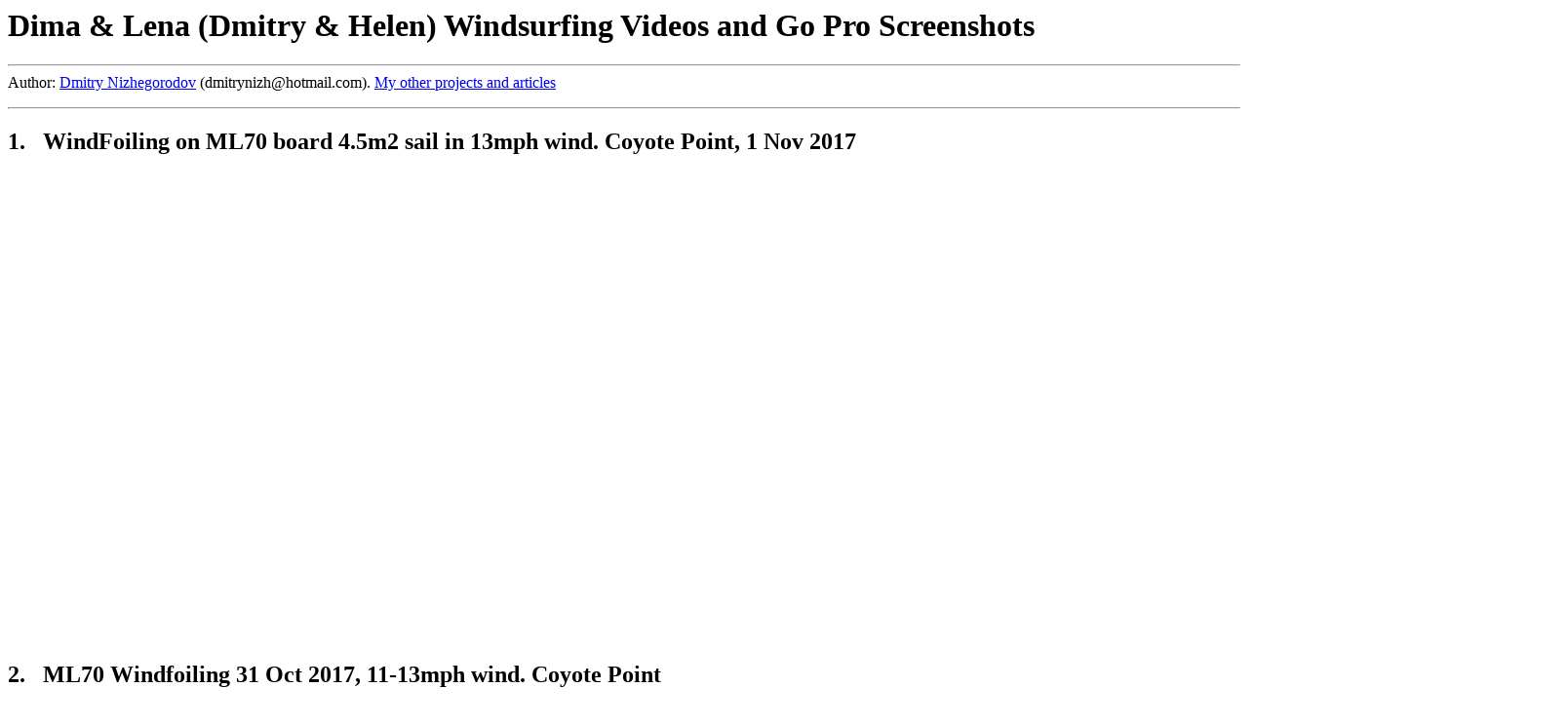

--- FILE ---
content_type: text/html
request_url: http://www.dmitrynizh.com/wind.htm
body_size: 1378
content:
<HTML>
<!------------------------------------------------------>
<!-- Generated by SXML->HTML translator
    Source: www.dmitrynizh.com/wind.sxml
    Last modified: Tue Jul 31 10:46:05 2018 -->
<!------------------------------------------------------>
<HEAD>
    <TITLE>  Dima &amp; Lena (Dmitry &amp; Helen) Windsurfing Videos and Go Pro Screenshots</TITLE>
</HEAD>
<BODY>

<h1><A NAME="dima_&amp;_lena_dmitry_&amp;_helen_windsurfing_videos_and_go_pro_screenshots"></A>  Dima &amp; Lena (Dmitry &amp; Helen) Windsurfing Videos and Go Pro Screenshots </h1>

<hr>

 Author:  <A HREF="mailto:dmitrynizh@hotmail.com">Dmitry Nizhegorodov</A> (dmitrynizh@hotmail.com).  <A HREF="http://www.dmitrynizh.com">My other projects and articles</A> <p>

<hr>

 <h2><A NAME="windfoiling_on_ml70_board_4.5m2_sail_in_13mph_wind._coyote_point,_1_nov_2017"></A>1. &nbsp WindFoiling on ML70 board 4.5m2 sail in 13mph wind. Coyote Point, 1 Nov 2017 </h2>

<iframe width="854" height="480" src="https://www.youtube.com/embed/WKg-glR5r7A" frameborder="0" allow="autoplay;encrypted-media" allowfullscreen="1">

</iframe>
 <h2><A NAME="ml70_windfoiling_31_oct_2017,_11_13mph_wind._coyote_point"></A>2. &nbsp ML70 Windfoiling 31 Oct 2017, 11-13mph wind. Coyote Point </h2>

<iframe width="854" height="480" src="https://www.youtube.com/embed/eIHFU03uKYg" frameborder="0" allow="autoplay;encrypted-media" allowfullscreen="1">

</iframe>
 <h2><A NAME="windfoiling_3rd_ave_on_12_oct_2017,_14_17mph"></A>3. &nbsp Windfoiling 3rd ave on 12 Oct 2017, 14-17mph </h2>

<iframe width="854" height="480" src="https://www.youtube.com/embed/c4zuMWOykjA" frameborder="0" allow="autoplay;encrypted-media" allowfullscreen="1">

</iframe>
 <h2><A NAME="windfoiling_3rd_ave_on_10_october_2017,_wind_16mph"></A>4. &nbsp Windfoiling 3rd ave on 10 October 2017, wind 16mph </h2>

<iframe width="854" height="480" src="https://www.youtube.com/embed/mCN0xfdwLoU" frameborder="0" allow="autoplay;encrypted-media" allowfullscreen="1">

</iframe>
 <h2><A NAME="no_burnout_path_to_burners._summer_2013"></A>5. &nbsp No burnout path to Burners. Summer 2013 </h2>

<iframe width="854" height="480" src="https://www.youtube.com/embed/cbHE1A70Ouo" frameborder="0" allow="autoplay;encrypted-media" allowfullscreen="1">

</iframe>
 <h2><A NAME="lena_and_jibes_april_2013"></A>6. &nbsp Lena and Jibes April 2013 </h2>

<iframe width="854" height="480" src="https://www.youtube.com/embed/MoWnHR-3mNU" frameborder="0" allow="autoplay;encrypted-media" allowfullscreen="1">

</iframe>
 <h2><A NAME="8_march_2013,_high_wind_sess_on_3rd_40_selected_photos..."></A>7. &nbsp 8 March 2013, High Wind Sess on 3rd - 40 selected photos... </h2>

<a href="3rdave.htm">

<img src="http://www.dmitrynizh.com/3rd8mar/sailing3rd0014.jpg">

</img>
</a>
 <h2><A NAME="8_march_2013,_high_wind_sess_on_3rd_all_photos..."></A>8. &nbsp 8 March 2013, High Wind Sess on 3rd - all photos... </h2>

<a href="march8-3rd-ave.htm">

<img src="http://www.dmitrynizh.com/3rd8mar/sailing3rd0032.jpg">

</img>
</a>
 <h2><A NAME="ultra_low_wind_freestyle_funk_7_mar_2013"></A>9. &nbsp Ultra-low-wind Freestyle Funk 7 Mar 2013 </h2>

<iframe width="854" height="480" src="https://www.youtube.com/embed/mgytvDiGwf0" frameborder="0" allow="autoplay;encrypted-media" allowfullscreen="1">

</iframe>
 <h2><A NAME="big_sail_5.5m2_off_season_cruising_&amp;_jibing_on_3rd_inside_28_feb_2013"></A>10. &nbsp Big sail (5.5m2) Off-Season Cruising &amp; Jibing on 3rd Inside 28 Feb 2013 </h2>

<iframe width="854" height="480" src="https://www.youtube.com/embed/VI-6cIiJrBc" frameborder="0" allow="autoplay;encrypted-media" allowfullscreen="1">

</iframe>
 <h2><A NAME="ultra_low_wind_freestyle_28_jan_2013"></A>11. &nbsp Ultra-low-wind Freestyle 28 Jan 2013 </h2>

<iframe width="854" height="480" src="https://www.youtube.com/embed/aoWtal282Dk" frameborder="0" allow="autoplay;encrypted-media" allowfullscreen="1">

</iframe>
 <h2><A NAME="for_a_few_linked_jibes_in_the_channel._24_jan_2013"></A>12. &nbsp For A Few Linked Jibes in the Channel. 24 Jan 2013 </h2>

<iframe width="854" height="480" src="https://www.youtube.com/embed/M2BMcp1WWb4" frameborder="0" allow="autoplay;encrypted-media" allowfullscreen="1">

</iframe>
 <h2><A NAME="lena_planing_high_wind_15_may_2012_3rd_ave"></A>13. &nbsp Lena planing high wind 15 may 2012 3rd ave </h2>

<iframe width="854" height="480" src="https://www.youtube.com/embed/4L4Vx5FSL7U" frameborder="0" allow="autoplay;encrypted-media" allowfullscreen="1">

</iframe>
 <h2><A NAME="sherman_1_nov_2011,_35+mph"></A>14. &nbsp Sherman 1 Nov 2011, 35+mph </h2>

<iframe width="854" height="480" src="https://www.youtube.com/embed/gf-082fQqYQ" frameborder="0" allow="autoplay;encrypted-media" allowfullscreen="1">

</iframe>
<hr>

 Author:  <A HREF="mailto:dmitrynizh@hotmail.com">Dmitry Nizhegorodov</A> (dmitrynizh@hotmail.com).  <A HREF="http://www.dmitrynizh.com">My other projects and articles</A> <p>


</BODY>
</HTML>
